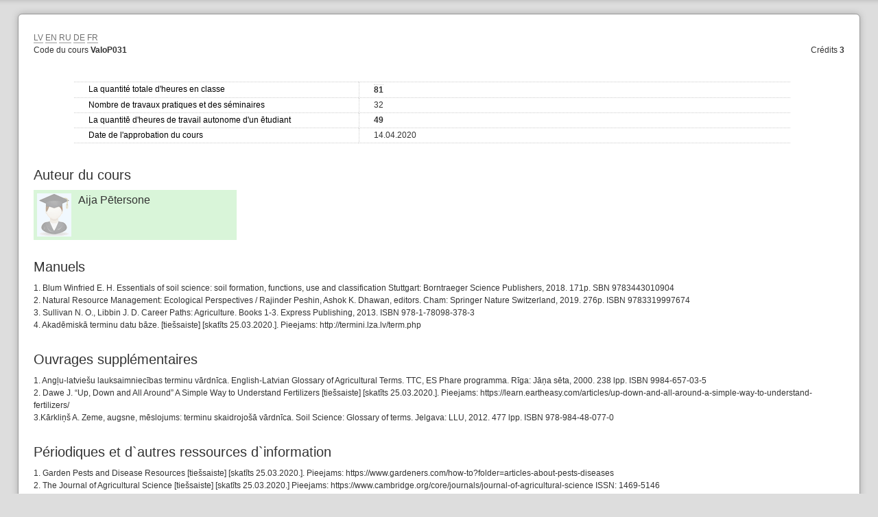

--- FILE ---
content_type: text/css;charset=UTF-8
request_url: https://lais.llu.lv/pls/pub/viz.GetFile?p_name=print.css&p_v=6
body_size: 12063
content:
html,body,div,span,applet,object,iframe,h1,h2,h3,h4,h5,h6,p,blockquote,pre,a,abbr,acronym,address,big,cite,code,del,dfn,em,font,img,ins,kbd,q,s,samp,small,strike,strong,sub,sup,tt,var,b,u,i,center,dl,dt,dd,ol,ul,li,fieldset,form,label,legend,table,caption,tbody,tfoot,thead,tr,th,td{background:transparent;border:0;margin:0;padding:0;vertical-align:baseline}body{line-height:1}h1,h2,h3,h4,h5,h6{clear:both;font-weight:normal}ol,ul{list-style:none}blockquote{quotes:none}blockquote:before,blockquote:after{content:'';content:none}del{text-decoration:line-through}table{border-collapse:collapse;border-spacing:0}a{text-decoration:none;color:inherit;outline:none}a img{border:none}.hidden,.element-to-hide{display:none}dd script{position:fixed;width:0px;height:0px;overflow:hidden}table{border-collapse:separate;border-spacing:0;min-height:70px}blockquote:before,blockquote:after,q:before,q:after{content:""}li{list-style-type:none}em,i{font-style:italic}.bold{font-weight:bold}a{text-decoration:none}.cw{overflow:hidden;width:100%}.cw2{height:1%;overflow:hidden}.cleaner{clear:both;font-size:0;height:0;line-height:0;overflow:hidden;visibility:hidden}.clearfix:after{clear:both;content:".";display:block;height:0;visibility:hidden}.ir{display:block;height:100%;left:0;position:absolute;top:0;width:100%}.tl{text-align:left!important}.tr{text-align:right!important}.tc{text-align:center!important}.ttop{vertical-align:top!important}.hand{cursor:pointer}.a-hidden{position:absolute;top:-10000em}.first{border-left:0!important}.last{border-right:0!important}.inner-container{margin:0 auto;width:960px}.clear-left{clear:left}.clear-right{clear:right}.clear-both{clear:both}span.vert_atzime{font-weight:bold;font-size:120%}body{font-family:arial;font-size:12px}.inner-container{width:auto!important}#language-menu,#open_feedback,#oldluis,#logo,#userbox #logout,#userbox .userImg,#userbox .inner ul,#nav .submenu,#h-wrap,#h-wrap-blank,.ui-widget,#r-wrap .inner ul,.blank .button,.tooltip,.lower-menu{display:none !important}#userbox .inner{display:block}#userbox .inner strong{font-size:150%}#nav{margin-top:20px}#sptitle,#r-wrap{float:left}#r-wrap h2{font-size:120%;font-weight:bold}#sptitle{margin-right:40px;margin-bottom:40px}#container,.inner-container{page-break-before:avoid}.box{page-break-before:avoid;page-break-after:avoid;margin-bottom:50px}.box .content,.box form{border:2px solid #050505}.box.blank .content{border:none}.box .header h3{font-size:150%;font-weight:bold}ul.tabs li a{display:none}ul.tabs li a.active{display:inline}.box .header .pages .inner ul.dropdown{display:none}.box .content .tbl{width:100%}.box .content .tbl thead td{border-right:1px solid #999;border-bottom:1px solid #999}.box .content .tbl td{padding:4px 4px}.box .content .tbl thead td{padding:6px 4px;font-weight:bold}.box .header{margin-bottom:5px}tr.row.hidden{display:table-row}tbody.row.hidden{display:table-row-group}.tbl tr.even td{background:#eee}.tbl+.pagination{display:none}.tbl tbody.row.rowgroupstart{margin:2px}.tbl tbody.row.rowgroupstart tr:first-child td{border-top:1px solid #ccc}.tbl tbody.row.rowgroupstart tr:last-child td{border-bottom:1px solid #ccc}.tbl tbody.row.rowgroupstart tr td{background:#eee}.msg{border:none;margin:0 0 15px;padding:8px 10px 0;background:white;color:black;border-color:black}.msg p{margin:0 0 8px;padding-left:25px}.msg-ok p{background:url(/pls/pub/VIZ.GetImage?p_name=accept.png) 0 50% no-repeat}.msg-error p{background:url(/pls/pub/VIZ.GetImage?p_name=cross_octagon.png) 0 50% no-repeat}.msg-warn p{background:url(/pls/pub/VIZ.GetImage?p_name=exclamation_octagon_fram.png) 0 50% no-repeat}.msg-info p{background:url(/pls/pub/VIZ.GetImage?p_name=exclamation.png) 0 50% no-repeat}.error{color:#b70b0b}form{padding:18px}form.plain{padding:0}form.plain fieldset{border:0!important;padding:0!important}form.basic dl{-position:relative;overflow:hidden;width:100%}form.basic dl dt{clear:both;padding:3px 5px 3px 0;width:20%;float:left}form.basic dl dd{padding:3px 0 3px 5px;width:76%;float:left}form.basic dl dd+dd,form.basic fieldset+dd{clear:both;padding-left:16px;text-align:right;width:96%}label.check,label.radio{margin-right:5px}form small{color:#999;display:block}input.txt,textarea,div.adres-fin{-moz-border-radius:5px;-webkit-border-radius:5px;background:url(/pls/pub/VIZ.GetImage?p_name=txt.gif) repeat-x;border:1px solid #999;border-radius:5px;padding:0;width:100%}input.error,textarea.error,select.error,div.adres-fin.error{background-image:url(/pls/pub/VIZ.GetImage?p_name=txt-error.gif);border-color:#d35757!important}div.adres-fin.error input.ui-autocomplete-input{color:#B70B0B}input.date-error{background-image:url(/pls/pub/VIZ.GetImage?p_name=txt-error.gif);border-color:#d35757!important;color:#b70b0b}span.loading{background:url(/pls/pub/VIZ.GetImage?p_name=upload.gif) 0 50% no-repeat;padding:3px 0 3px 20px}form.fields fieldset{-moz-border-radius:5px;-webkit-border-radius:5px;border:1px solid #ccc;border-radius:5px;margin-bottom:15px;padding:10px 15px 15px}form.fields fieldset.last{border-right:1px solid #ccc!important;margin-bottom:0}form.fields fieldset legend{font-size:110%;padding:0 10px}form.fields label,form.fields div.sep{display:block;margin-top:6px}form.fields label.check,form.fields label.radio{display:inline;margin-top:0}form.fields span.loading{margin-left:10px}ul.actions li{display:inline;margin-right:5px}form.basic dl fieldset dd,form.basic fieldset dl dt{clear:none;display:inline;float:none}form.basic dl fieldset dt{clear:both;width:auto}div.pagination ul li a.active{font-weight:bold;background:none;color:black !important}form a{float:left}form input,form select{font-size:11px;padding:3px !important}dd.multi-field *{display:inline;width:100%}dd.multi-field div{float:left;padding-right:16px}dd.multi-field option{display:block}.box .mf2 div{width:44%}.box .mf3 div{width:24%!important}.box .mf4 div{width:14%!important}.box .mf5 div{width:10%!important}form.basic .multi-field.hl{border:1px solid gray;-moz-border-radius:5px;-webkit-border-radius:5px;border-radius:5px;padding-top:11px;padding-bottom:5px;margin-bottom:15px;margin-top:20px;height:45px}form.basic .button{float:right}.button-container{float:right !important;width:auto !important}.box p img{display:block;float:left;padding-right:10px}.box .content .fc-agenda table th,.box .content .fc-agenda table td{padding:0px}.box.overlay{display:none}.print.dynamic,.print,.dynamic{display:none!important}div.blank .content{padding:5px 0px}.blank .header{background-image:none}.blank h1{font-size:200%;margin-bottom:10px;margin-top:30px}.blank h2{color:#666;font-size:120%;margin-bottom:5px;margin-top:20px}.blank h3{clear:left;float:left;color:#333;font-size:120%;font-weight:bold;padding:17px 0 9px;position:relative;text-shadow:none;top:2px}.blank .content h3:first-child{padding-top:50px}.blank h4{clear:both;font-size:130%;padding-top:20px}.blank h3+h4,.blank h3+a+h4{padding-top:0}.blank ol{padding-left:30px}.blank ol li{list-style-type:decimal;margin-bottom:6px}.blank p{clear:both;margin:0 0 7px;max-width:780px}.togglebox span.title,.blank span.title,table span.title{color:#666;float:left;font-size:90%;padding-top:4px;text-align:right;text-indent:inherit;width:200px;word-wrap:break-word}.togglebox span.cont_text,.blank span.cont_text,table span.cont_text{display:block;margin-left:210px;padding-top:3px;text-indent:0}.blank table{width:100%}.box table th.first,.box table td.first{padding-left:20px}.blank .boxin table th{border-bottom:1px dotted #CCCCCC;border-left:1px dotted #CCCCCC;padding:5px;text-align:center}.blank .boxin table td{border-left:1px dotted #CCCCCC;padding:5px;text-align:center;vertical-align:middle}.blank .col-25,.blank .col-50,.blank .col-75,.blank .col-100{float:left;padding:0 1%}.blank .col-25{width:23%}.blank .col-50{width:48%}.blank .col-75{width:73%}.blank .col-100{width:98%}.blank .push-25{margin-left:25%}.blank .push-50{margin-left:50%}.blank .push-75{margin-left:75%}.blank .push-100{margin-left:100%}.blank.box .vcard{margin-right:10px;width:286px}.vcard{float:left;margin-bottom:5px;margin-right:5px;padding:5px;width:280px}.vcard h2{font-size:130%;margin-bottom:inherit;margin-top:inherit;clear:none}.blank .vcard img{float:left;margin-right:5px;max-height:63px;max-width:50px;position:relative;right:inherit;top:inherit}.vcard .grade{clear:none}.vcard span.role{float:left;padding-right:5px;padding-top:5px}.blank h3+p,.blank h3+ol,.blank h3+ul,.cl,h3+.vcard{clear:both}.fc-event-skin{background:none !important;color:#000 !important}.fc-event-hori{border-width:0 0 1px 0 !important;border-bottom-style:dotted !important;border-bottom-color:#000 !important;padding:1px 0 0 0 !important}.fc-event-hori .fc-event-inner{border-width:0 !important;padding:0 1px !important}.fc-event-vert{border-width:0 0 0 1px !important;border-left-style:dotted !important;border-left-color:#000 !important;padding:0 1px 0 0 !important}.fc-event-vert .fc-event-inner{border-width:0 !important;padding:1px 0 !important}.fc-event-bg{display:none !important}.fc-event .ui-resizable-handle{display:none !important}.fc-view-agendaWeek,.fc-view-agendaWeek *,.fc-view-month{display:none!important}.hidden-print-field{display:block;font-family:Verdana,  Geneva,  sans-serif}.hidden-print-field p{font-size:12px;color:#000!important}.hidden-print-field .time_period{color:#666666!important}.hidden-print-field h4{font-size:12px;color:#000!important;font-style:normal;font-weight:normal;line-height:12px;margin:20px 0 8px 0;padding:0}.hidden-print-field .print_event{margin:0 0 0 30px;padding:0}.hidden-print-field .print_event .time{float:left;font-size:10px;color:#666666!important;width:72px}.hidden-print-field .print_event h5{display:inline;color:#333333!important;font-size:12px;text-decoration:underline;margin:0 0 0 90px;padding:0;font-style:normal;font-weight:normal;margin-left:14px}.hidden-print-field .print_event .print_event_detail{margin:5px 0 13px 87px;padding:0 0 0 4px;border-left-width:2px;border-left-style:solid;border-left-color:#CCCCCC!important}.hidden-print-field .print_event_detail p{font-size:10px;color:#666666!important;margin-bottom:5px}.hidden-print-field .print_event_detail p span.lect_name{font-style:italic}.fc-header .fc-header-left,.fc-header .fc-header-right,.calendar-clevent{display:none !important}.calendar .header a{display:none !important}.calendar .content,.calendar .form{border:none!important}.fc-content{min-height:0!important}.ui-address{display:block!important;padding:4px !important;min-height:14px}.ui-autocomplete-input,.token a{display:none!important}#header1 div.top-link,#header1 div.lang-change,#header1 div.user-profile>*{display:none}#header1 .inner-container div>h4{display:block;font-size:150%;font-weight:bold}#header1 h1{display:none}#navigation{margin-top:20px}#navigation .inner-container .main-nav{float:left}#navigation .inner-container .main-nav+.sub-menu-selected{margin:0 0 40px 40px}#navigation .inner-container .main-nav ul.roles>*{display:none}#navigation .inner-container .main-nav ul.roles>li.active{display:block;font-size:14px}#navigation .inner-container .main-nav ul.roles>li.active>ul.sub-menu{display:none}#navigation .inner-container .sub-menu-selected{float:left;display:block}#navigation .inner-container .sub-menu-selected h4{font-size:120%;font-weight:bold}#navigation .inner-container div.sub-nav{float:left;clear:left;width:100%}#navigation .inner-container div.sub-nav ul>*{display:none}#navigation .inner-container div.sub-nav ul>li.active{display:block;font-size:1.5em;font-weight:bold;color:#333;margin-bottom:10px;border-bottom:2px solid black}#container{clear:both}#container input[type="submit"],#container input[type="button"]{display:none}ul.tabs li{background:none}.multi-picker-result-box .result-holder{margin-right:5px}.select-other-text{margin-left:3px}.double-box-left,.double-table-header,.pagination,.iShow,.iEdit,.iDelete{display:none}.double-table-holder{clear:both}dl p{clear:both}.select-with-other input.txt{width:25%}#zpl_publish_info_type_txt{margin-left:0px !important}

--- FILE ---
content_type: text/css;charset=UTF-8
request_url: https://lais.llu.lv/pls/pub/viz.GetFile?p_name=res-medium.css&p_v=34
body_size: 6456
content:
/* CSS pielāgojumi vidējiem ekrāna platumiem */
/* <= 900 px */

#navigation > .inner-container .sub-menu-selected {
    margin-left: 0;
}

#header1 .inner-container .top-link ul li {
    font-size: 16px;
}

@media (max-width: 600px) {
    #navigation > .inner-container .main-nav {
        top: -30px;
    }
    #header1 .inner-container h1 a {
        margin-top: 12px;
    }
    #navigation > .inner-container .main-nav ul.roles > li + li {
        margin-left: 0.3em;
    }
    #navigation > .inner-container .main-nav ul.roles > li {
        line-height: 0.8em;
        padding: 0.46em 0.8em .60em;
        margin-bottom:.20em;
        font-size:18px;
        height:8px
    }
    #navigation > .inner-container .sub-nav ul li {
        font-size:14px;
        line-height:12px
    }
}

.box .header ul a {
    padding: 4px 8px 3px;
}

#container .inner-container {
    padding: 8px 0;
}

.box {
    margin: 0 1% 8px;
    width: 98%;
}
.box.overlay {
    margin: 0;
    width: 100%;
}
.box-25 {
    width: 26%;
    min-width: 140px;
}
.box-50 {
    width: 48.5%;
}
.box-50.centered {
    width: 75%;
    left: 10%;
}
.box-25.box-25-4,
.box-100 ~ .box-25-4 {
    width: 23.7%;
    margin-left: 1%;
}
.box-75 ~ .box-25-4 {
    width: 18%;
    margin-left: 0;
    margin-right: 1%;
}
.box-75 ~ .box-25-4:nth-of-type(2) {
    margin-left: 10.9%;
}
@media (max-width: 800px) {
    .box-25.box-25-4,
    .box-100 ~ .box-25-4 {
        width: 48.3%;
    }
    .box-75 ~ .box-25-4 {
        width: 37%;
    }
    .box-75 ~ .box-25-4:nth-of-type(4) {
        clear: left;
        margin-left: 10.9%;
    }
    .box-25.box-25-4:nth-of-type(3),
    .box-100 ~ .box-25-4:nth-of-type(4) {
        clear: left;
    }
    .box-75 ~ .box-25-4:nth-of-type(3),
    .box-100 ~ .box-25-4:nth-of-type(3) {
        clear: none; 
    }
}
.box-50 ~ .box-50 {
    margin-left: 0;
}
.box-75 {
    width: 71%;
}
@media (max-width: 600px) {
    .box-25 {
        width: 33%;
    }
    .box-75 {
        width: 64%;
    }
}

.double-box-right {
    min-height: unset;
}

.box-75 .double-box-left {
    width: 40%;
}
.box-75 .double-box-right {
    width: 56%;
    margin-left: 2%;
}
@media (max-width: 600px) {
    .box-75 .double-box-left {
        width: 96%;
    }
    .box-75 .double-box-right {
        width: 96%;
    }
}

.box-100 .double-box-left {
    width: 36%;
}
.box-100 .double-box-right {
    width: 62%;
    margin-left: 1%;
}

.box .header h3 {
    font-size: 140%;
}

.box .boxin.dynamic {
    margin: 10px auto 10px;
    width: 95%;
}

.box .content {
    padding: 6px 1%;
    position: relative;
}

.overlay .content {
    width: 96%;
}

.list-container ul.lists li h6,
.list-container ul.lists li p.subhead {
    margin-left: 1.5em;
    white-space: normal;
}
@media (max-width: 600px) {
    .list-container ul.lists li h6,
    .list-container ul.lists li p.subhead {
        margin-left: 5%;
    }
}

#navigation > .inner-container .sub-nav ul li.sub-nav-collapse.open .sub-nav-collapse-arrow {
    padding: 0.4em;
    top: -0.2em;
}

#navigation > .inner-container .sub-nav ul li.sub-nav-collapse .sub-nav-collapse-list {
    top: 23px;
}

/* Tabulas */

.double-box div.content div.double-table-holder {
    padding: 0.65em 3% 4%;
}

.double-box div.content > table,
.double-box div.content > form.table {
    padding: 6px 1%;
}

.box .content table th,
.box .content table td,
.box .content table th.first,
.box .content table td.first {
    padding: 5px;
}

.blank .boxin table th,
.blank .boxin table td {
    padding: 2px;
}
@media (max-width: 600px) {
    .box .content table th,
    .box .content table td,
    .box .content table th.first,
    .box .content table td.first {
        padding: 2px;
        font-size: 96%;
    }
}

.tooltip {
    width: auto;
}

/* Menu */

@media (max-width: 800px) {
.box .header ul.tabs {
    position: absolute;
    top: 7px;
    right: 8px;
    /*width: 50%;*/
    z-index: 2; 
    text-align: center;
    white-space: nowrap;
}

.box .header ul.tabs li {
    clear: both;
    float: right;
    /*background: #ffeddb;*/
    width: 100%;
}

.boxin ul.tabs li a {
    display: none;
    position: absolute;
    height: 0;
    top: 0;
    right: 0;
    border-radius: 5px;
}

.boxin ul.tabs li a.active {
    display: block;
    height: 1.8em;
    padding-right: 10px;
    padding-left: 10px;
}
.boxin ul.tabs li a.active::after {
    font-size: 130%;
    vertical-align: middle;
    content: " \25BC";
}

.box ul.tabs:hover li a {
    border-radius: 0;
}

.boxin ul.tabs:hover li a, 
.boxin ul.tabs:hover li a.active {
    display: block;
    width: 120%;
    position: relative;
    height: 2.2em;
    right: 30%;
    display: inline;
    padding: 5px;
}

.boxin ul.tabs:hover li a.active::after {
    font-size: 100%;
    content: "";
}
}

/* Formas */

form {
    padding: 3%;
}

form.basic dl dt {
    width: 19%;
}

form.basic input.txt,
form.basic textarea,
div.listofvalues .inner input {
    width: 100%;
}

.ui-address {
    width: 100%;
}
.select-drop {
    width: 101%;
}

.double-box .box-75 .mf2 div {
    width: 41%;
}

@media (max-width: 770px) {
    .button-container,
    form.basic .button-container,
    form.basic dl dd.button-container,
    .double-box form.basic div.button-container {
        padding-right: 1%;
    }
}

/* Saraksta tabula */

.blank .saraksta_tabula p {
    width: 96%;
}
@media (max-width: 600px) {
    .blank .saraksta_tabula span.title,
    form.basic dl .saraksta_tabula dt {
        width: 40%;
    }
    .blank .saraksta_tabula span.cont_text,
    form.basic dl .saraksta_tabula dd {
        width: 50%;
    }
}

/* dport_pamat_pers_info - Kontaktinformācija */

@media (max-width: 850px) {
    .dport_pamat_pers_info .double-box-right .double-box-padding {
        display: flex;
        flex-wrap: wrap;
    }
    .dport_pamat_pers_info .double-box-right .double-box-padding > * {
        width: 100%;
    }
    .dport_pamat_pers_info .double-box-right .col-75 {
        width: 100%;
        clear: both;
        -webkit-order: 2;
        -moz-order: 2;
        order: 2;
    }
    .dport_pamat_pers_info .double-box-right .col-75 ~ .col-25 {
        width: 96%;
        -webkit-order: -1;
        -moz-order: -1;
        order: -1;
    }
    .dport_pamat_pers_info .double-box-right .col-75 ~ .col-25 * {
        float: right;
        clear: both;
    }
}

/* Stundu atskaite - drb_pnakts_edit */

.drb_pnakts_edit textarea {
   height: 2.4em;
}



--- FILE ---
content_type: text/javascript;charset=UTF-8
request_url: https://lais.llu.lv/pls/pub/VIZ.GetFile?p_name=list-searcher.js&p_v=3
body_size: 4030
content:
/**
* Klase nodrošina meklēšanu sarakstā ar grupām.
*/

function ListSearcher(obj){
	this.searchBox = obj;
	this.ownedList = false;
	this.ownId = false;
	this.deffault = $(this.searchBox).attr('title');
	//this.searchItemList = $('<ul style="display:none" class="lists"></ul>');
	//$(this.searchBox).after(this.searchItemList);

	
	/** Inicializējam sarakstā meklētāju */
	this.Init = function(){
        this.ownId = $(this.searchBox).attr("own");
        this.ownedList = $('#'+this.ownId);
        
        // Iztirām browsera iekešoto vērtību katram gadijumām
        $(this.searchBox).val('');
        
        // atceramies ka inputs bija iefokusets, bet sākumā noņemam to lai korēkti visu inicializēt
        var hasFocus = false;
        if($('input:focus', this.searchBox))
        {
            hasFocus = true;
        }
        
        // noklusētas vertības paradīšanas paslēpašanas
        $(this.searchBox).addClass('text-label');
 
        $(this.searchBox).focus(function(){
            if(this.value == $(this).attr('title')) {
                this.value = '';
                $(this).removeClass('text-label');
            }
        });
     
        $(this.searchBox).blur(function(){
            if(this.value == '') {
                this.value = $(this).attr('title');
                $(this).addClass('text-label');
            }
        });
        
        // imetē klikšķi laukā
        if(hasFocus)
        {
            $(this.searchBox).trigger('blur');
            $(this.searchBox).focus();
        }
        
        var me = this;
        $(this.searchBox).keyup(function(){me.Search()});
        
    }
    
    /** Meklē sarakstā elementus, kuri atbilst meklēšanas kritērijām */    
    this.Search = function(){
    
        var text = $(this.searchBox).val().trim();

        if(text.length > 0)
        {
            //var regExp = new RegExp('^'+text,"i");
            var regExp = new RegExp(text,"i");
            this.ChildrenSearch(regExp, this.ownedList);
        }
        else
        {

            $('li', this.ownedList).show();
        }
    
    }
    
    
    /** Apstaigā UL elementu, meklējot sarakstā elementu sakrišanu ar pieprasīto izteiksmi. Izsaukumi notiek rekursīvi elementu grupām*/
    this.ChildrenSearch = function(regExp, parentUl){

            var containsMatches = false;
            
    
            var li = $(parentUl).children('li');
            
            var ln = li.length;
            
            // apstaigāja li bernus šim UL
            for(var i = 0; i < ln; i++)
            {
                if( !$(li[i]).hasClass('list-group') ) 
                {    
                    // ja berns nav grupa tad pārbaudām vai viņš der pats
                    //console.log($('h6', li[i]).text() + ' '+regExp + ' '+regExp.test( $('h6', li[i]).text() ));
                    
                    if( regExp.test( $('h6', li[i]).text() ) || regExp.test( $('.subhead', li[i]).text() ))
                    {
                        $(li[i]).show();
                        containsMatches = true;
                    }
                    else
                    {
                        $(li[i]).hide();
                    }
                    
                }
                else
                {                        
                    // gruppu pievienojām, ja rekursīvas apstaigāšanas rezultāta atklājās, ka tā arī satur vajadzīgos elementus
                    if( this.ChildrenSearch(regExp, $(li[i]).children('ul')) )
                    {
                        
                        $(li[i]).show();
                        containsMatches = true;
                    }
                    else
                    {
                        $(li[i]).hide();
                    }
                }
                
            }
            
            return containsMatches;
    }
    
    
    
    // Uzsākam inicializāciju
    this.Init();
    
    
}

--- FILE ---
content_type: text/javascript;charset=UTF-8
request_url: https://lais.llu.lv/pls/pub/VIZ.GetFile?p_name=validation.js&p_v=82
body_size: 24344
content:
function addMessageToForm(f, message) {
  $('.msg-ok', f).remove();
  $('.msg-error', f).remove();

  for (var i in message[2]) {
    createMessage(f, 'msg-error', message[2][i]);
  }

  if (message[1]) {
    createMessage(f, 'msg-error', message[1]);
  }

  if (message[0]) {
    createMessage(f, 'msg-error', message[0]);
  }
  
  $('html, body').animate({scrollTop: $('div.msg').offset().top}, 500);
}

function validateWYSIWYG(instance, obj, f) {
  instance.updateElement();

  var maxLength = obj.attr("maxlength");
  maxLength = maxLength === undefined ? 32000 : parseInt(maxLength);
  
  var curLength = obj.val().length;
  
  if (curLength > maxLength) {
    var label = $('label[for="' + obj.attr("id") + '"]').html().replace("*", "");
    SetErrcode(obj, 20, [label]);
        $(obj).addClass("error");
    
    return false;
  }
  else
  {
    SetErrcode(obj, 0);
        $(obj).removeClass("error");
  }
  
  return true;
}

/*
Validē WYSIWYG redaktorā ievadītā teksta garumu
*/
function validateOther(f) {
  var res = true;
  if(typeof CKEDITOR === 'undefined') return true;
  //var f = $(e.target);  
  if (CKEDITOR) {
    for (instance in CKEDITOR.instances) {
      if (f.has($("#" + instance))){
        res = res && validateWYSIWYG(CKEDITOR.instances[instance], $("#" + instance), f);
      }
    }
  }
  
  f.find(".multi-picker").each(function(i, obj){
    var visible = $(obj).find(".multi-picker-input");
    var hidden = $(obj).find(".multi-picker-value");
    
    if (visible.val().trim().length > 0) {
      res = res && false;
      var label = $('label[for="' + hidden.attr("id") + '"]').html().replace("*", "").replace("&nbsp;", "");
      
      $(obj).addClass("error");
      visible.addClass("error");
      SetErrcode(visible, 21, [label]);
    }
    else
    {
      //SetErrcode(visible, 0);
      //visible.removeClass("error");
    }
  });
  
  return res;
};


/*
Faila satur atbild par formu ievadlauku validāciju

SVARĪGI:
1) Taisot elementus, visus tos kurus vajadzēs kāda veidā pārabudīt ir jasaliek masīvā matchFieldArray   piemēram  matchFieldArray.push(new matchField("textbiginput1", "textarea", ""));
2) Visiem pārbaudamiem laukiem ir jāuzliek pārbaudi uz notikumu 'blur' jo validācijas funkcija trigero to lai atraste nekorektos laukus
3) Atribūts errcode - nosāka kāda kļūda ir laukām
*/
/* Paziņojumu teksti */
var errorCode = {
    "nodatan": (typeof _l.nodatan === 'undefined') ? '' :  _l.nodatan,
    "nodata1": _l.nodata1,
    "incorectn": _l.incorectn,
    "incorect1": _l.incorect1,
    "dinodata": _l.dinodata,
    "diincdata": _l.diincdata,
    "diminint": _l.diminint,
    "dimaxint": _l.dimaxint,
    "distrend": _l.distrend,
    "noselection" : _l.noselection,
  "toolong" : (typeof _l.toolong === 'string')? _l.toolong : "Lauka vērtība ir pārāk gara.",
  "nopubtype" : (typeof _l.nopubtype === 'string')? _l.nopubtype : "Noradiet publikācijas veidu",
  "fieldnotempty" : (typeof _l.fieldnotempty === 'string')? _l.fieldnotempty : "Laukā 'xxx' ir atstāta līdz galam neievadīta vērtība. Vai nu izdzēsiet to, vai arī apstipriniet, laukā nospiežot taustiņu 'Enter'."
};

var matchFieldArray = new Array(); // Masīvs kurā liks visus teksta laukus kuriem vajag atbilst kādai izteiksmei


function openConfirmWindow(f, event, confirmmessage) {
    var butt = f;
    confirmDialog(confirmmessage, butt, event);
    return false;
}


/*
Funkcija validateForm
Novalidē formu - vai visi lauki ir aizpildīti korekti. Funkcija izsauce visu ievadlauku
parbaudes funkcijas, izsaucot tiem piesaistītos notikumus, un tad mekle laukus kuriem ir uzstadīta klase
"error", kas liecina par nekorektiem datiem laukā.
Masīvs ar šiem laukiem tiek nodots funkcijai errMsgGen, kurā atgriež masīvus ar ķļūdu paziņojumiem. 0. masīva elements satūr pazīņojumu ar laukiem kurus ir obligāti jāaizpilda,
1. elements - ar nekorekti aizpildītiem laukiem un 2 elements satur masīvus ar paziņojumiem datumu intervālu laukiem.
Saņem:
* f - submit poga, uz kuru tiek apstiprināta darbība un formas nosutīsana
* event - notikums, un  satur ta datus
Atgriež true - lai nosutīšana turpinātos gadijuma ja visi lauki ir korekti aizpildīti,
un false - ja nevar turpināt formās sūtišanu
*/

function validateForm(f, event, confirmmessage) {

    var butt = f;
    f = $(f).closest('form');

  $('input').removeClass('error');
    $('input, textarea, select', f).trigger('blur', this);
    $('.adres-fin', f).trigger('blur');
  validateOther(f);
  
    var arr = $('input, textarea, select', f).filter('.error');
    var dateinterror = $('dd', f).filter('.dateinterval-error');
    var addresserror = $('.adres-fin', f).filter('.error');

    var arrById = $.merge(addresserror, dateinterror);

    if (arr.length > 0 || arrById.length > 0) {

        var message = errMsgGen(f, arr, arrById);

    addMessageToForm(f, message)
    //>>akraw 2014-08-01 ja formai ir ieslēgta autosave iespēja, tad saglabā formas datus
    if (globals.ajaxPostUrl!=undefined) {
      PostForm();
    }
    //<<akraw
        return false;
    } else {

        $('.msg-ok', f).remove();
        $('.msg-error', f).remove();

        if (confirmmessage) {
            confirmDialog(confirmmessage, butt, event);
            return false;
        } else {
            return true;
        }
    }

}

/*
Funkcija errMsgGen
Ģenerē paziņojumus atkarība no lauku kļūdu kodiem, un atgriž masīvus ar paziņojumiem - lauki neaizpilditie, un nekorekti aizpilditie lauki.
Datumu intervālu laukiem, kļūdu kodi kalpo arī par paziņojumu tekstiem, un tiem katram tiek veidots atsevišķš masīvs ar paziņojumu.
Izmanto errorCode masīvu ar paziņojumu tekstiem.

 Saņem:
 * form - forma kura atrodas lauki
 * byname - masīv ar laukiem, kurus var atlasīt pēc nosaukuma
 * byid - masīvs ar laukiem, kurus var atlasīt pēc id
*/

function errMsgGen(form, byname, byid) {
    var fnodata = new Array();
    var fincdata = new Array();
    var customError = new Array();
    var fieldList = new Array();
    var text;
    var code;
    byname.each(function (a, b) {
        text = $('label', form).filter('[for="' + b.name + '"]').contents(':not(a.button)').text();
        text = text.replace("*", "");
        code = $(b).attr('errcode');
        fieldList.push({
            'name': text,
            'code': code
        });
    });

    byid.each(function (a, b) {
        text = $('label', form).filter('[for="' + b.id + '"]').text();
        text = text.replace("*", "");
        code = $(b).attr('errcode');
        fieldList.push({
            'name': text,
            'code': code
        });
    });

    for (var i in fieldList) {
        switch (fieldList[i]['code']) {
        case "nodata":
            fnodata.push("'" + fieldList[i]['name'] + "'");
            break;

        case "incorect":
            fincdata.push("'" + fieldList[i]['name'] + "'");
            break;

        default:
            if (fieldList[i]['name'].trim().length > 0 )
            {
                text = fieldList[i]['name'] + ' - ' + fieldList[i]['code']
            }
            else
            {
                text = fieldList[i]['code']
            }
            customError.push(text);


        }

    }

    var msg1;
    var msg2;
    var tmptext;
    if (fnodata.length == 0) {
        msg1 = false;
    } else {

        if (fnodata.length <= 1) {
            msg1 = errorCode['nodata1'];
            tmptext = fnodata.join();
        } else {
            msg1 = errorCode['nodatan'];
            tmptext = fnodata.slice(0, -1).join(", ") + " " + _l.and + " " + fnodata[fnodata.length - 1];
        }
        msg1 = msg1.replace("xxx", tmptext);
    }

    if (fincdata.length == 0) {
        msg2 = false;
    } else {

        if (fincdata.length <= 1) {
            msg2 = errorCode['incorect1'];
            tmptext = fincdata.join();
        } else {
            msg2 = errorCode['incorectn'];
            tmptext = fincdata.slice(0, -1).join(", ") + " " + _l.and + " " + fincdata[fincdata.length - 1];
        }
        msg2 = msg2.replace("xxx", tmptext);
    }


    var resp = new Array();
    resp[0] = msg1;
    resp[1] = msg2;
    resp[2] = customError;
    return resp;
}



/*
Funkcija SetErrcode
Uzstāda laukām attiecīgo kļūdas paziņojumu. 
Atšķīrība no citiem laukie, datumu intervālu lauku kods kalpo par paziņojumu, un tas tiek ģenerēt arī šaja funkcija.
Saņem:
* x - elementa selektor kurām uzstadīs kļūdas kodu
* code - kļūdas koda numurs, nosaka kuru kļūdas kodu vajadzēs uzstadīt
* params - masīvs ar dažādiem parametriem. Datumu intervāla gadijumā glabā laukus 'No', 'Līdz'
*/

function SetErrcode(x, code, params) {
    var text = '';
    var t1 = '';
    var t2 = '';

    if (code == 0) {
        $(x).removeAttr('errcode');
        return;
    } else {

        switch (code) {
        case 1:
            $(x).attr('errcode', 'nodata');
            break;

        case 2:
            $(x).attr('errcode', 'incorect');
            break;


        case 11:
            text = errorCode['dinodata'];
            text = text.replace("xxx", params.join(" " + _l.and + " "));
            $(x).attr('errcode', text);
            break;

        case 12:
            text = errorCode['diincdata'];
            text = text.replace("xxx", params.join(" " + _l.and + " "));
            $(x).attr('errcode', text);
            break;


        case 13:
            if (params[0].length > 0) {
                t1 = errorCode['dinodata'];
                t1 = t1.replace("xxx", params[0].join(" " + _l.and + " "));
            }

            if (params[1].length > 0) {
                t2 = errorCode['diincdata'];
                t2 = t2.replace("xxx", params[1].join(" " + _l.and + " "));
            }
            text = t1 + ' ' + t2;
            //0 - neaizpildītais lauks , 1 - nekorekts lauks
            $(x).attr('errcode', text);
            break;


        case 14:
            // params 0 elements- minimālais dienu intervāls starp izvēlētiem datumiem, un 1 elements - maksimālais.
            if (params[0] > 0) {
                t1 = errorCode['diminint'];
                t1 = t1.replace("xxx", params[0]);
            }

            if (params[1] > 0) {
                t2 = errorCode['dimaxint'];
                t2 = t2.replace("xxx", params[1]);
            }
            text = t1 + ' ' + t2;

            $(x).attr('errcode', text);
            break;

        case 15:
            text = errorCode['distrend'];
            $(x).attr('errcode', text);
            break;
            
        case 16:
            $(x).attr('errcode', errorCode['noselection']);
            break;
    
    case 17:
      $(x).attr('errcode', errorCode['nopubtype']);
      break;
            
        case 20:
            $(x).attr('errcode', errorCode['toolong'].replace("xxx", params[0]));
            break;
            
        case 21:
            $(x).attr('errcode', errorCode['fieldnotempty'].replace("xxx", params[0]));
            break;


        default:
            $(x).attr('errcode', code.replace("xxx", params[0])); //neiznamie kodi kļust par tekstiem
            return;
        }
    }
}



// Objekts kas glabā ievadlauku informāciju. (datumu interals un datuma izvēle šeit netiek iekļauti)
function matchField(identifactor, type, pregmatch) {
    this.key = identifactor, // atslega (id,name un.t.t ) pec kuras var identificēt ievad lauku
    this.match = pregmatch, // teksta ievadluakiem šeit tiek glabāta izteiksme, kurai tai ir jāātbilst
    this.type = type // ievadluaka tips - text, textarea, password, filefild, select, address
}

/*
Funkcija AddMatchFields
Pievieno ievadlaukiem, kas ir atrodāmi masivā matchFieldArray, notikumus, uz kuriem notiks lauka pārbaude
*/
function AddMatchFields() {

    for (var i in matchFieldArray) {
        switch (matchFieldArray[i].type) {
        case "text":
    
           /* $('#' + matchFieldArray[i].key).bind('blur', {
                preg: matchFieldArray[i].match
            }, TextFieldMatch);*/
            /* Pēc neim, jo ir dependant fildi, kuri var pārklaties vienā formā! */
            $('[name=' + matchFieldArray[i].key+']').bind('blur', {
                preg: matchFieldArray[i].match
            }, TextFieldMatch);
            break;

        case "textarea":
            $('[name=' + matchFieldArray[i].key+']').bind('blur', TextAreaValidation);
            break;

        case "password":
            $('[name=' + matchFieldArray[i].key+']').bind('blur', PasswordDefaultValidation);
            break;

        case "filefild":
            $('[name=' + matchFieldArray[i].key+']').bind('blur', FileFildValidation);
            break;

        case "select":
            $('[name=' + matchFieldArray[i].key+']').bind('blur', SelectValidation);
            $('[name=' + matchFieldArray[i].key+']').change(SelectValidation);
        break;
        
        case "select-with-other":
            var el = $('#' + matchFieldArray[i].key)[0];
            var rel = el.id;

            //console.info('select-with-other', $('[name='+rel+'_options'+']'), $('[name='+rel+'_other_option'+']'), $('[name=' + matchFieldArray[i].key+']'));
            $('[name=' + matchFieldArray[i].key+']').bind('blur', SelectWithOtherValidation);
            
            $('[name='+rel+'_other_option'+']').bind('blur', SelectWithOtherOnInputValidation);
            $('[name='+rel+'_options'+']').change(SelectWithOtherOnInputValidation);
        break;

        case "address":
            $('#' + matchFieldArray[i].key).children('input[type=text]').bind('validate', AddressOnInputValidation);
            $('#' + matchFieldArray[i].key).bind('blur', AddressValidation);
        break;

        case "listofvalues":
            $('input[rel="' + matchFieldArray[i].key + '"]').bind('validate', LovOnInputValidation);
            $('#' + matchFieldArray[i].key).bind('blur', LovValidation);
        break;
        
        case "multi-picker":
            var id = matchFieldArray[i].key;
            $('#'+id+'_input').bind('validate', {parentId: id}, MultiPickerOnInputValidation);
            $('#'+id).bind('blur', MultiPickerValidation);
        break;
        
        case "selection-element":
            $('input[name='+matchFieldArray[i].key+'_count]').bind('blur', SelectionElementValidation);
        break;
    
    case "publication-type-select": // Special gadījums publikācijas tipa validācijai! [IMPORTANT]
      $('input[name=zpl_publish_info_tips]').bind('blur',
                            {
                              pubType:$('input[name=zpl_type]'),
                              pubSubtype:$('input[name=zpl_subtype]')
                            },
                            PublicationTypeValidation);
    break;
        }
    }

}

function PublicationTypeValidation(e){
  console.info('PUBLICATION VALIDATION');
  var pubInfoType = $(this).val();
  var type = e.data.pubType.val();
  var subtype = e.data.pubSubtype.val();
  
  if( (pubInfoType.length === 0) || (type.length === 0) || (subtype.length === 0) )
  {
     SetErrcode(this, 17);
     $(this).addClass("error");
  }
  else
  {
     SetErrcode(this, 0);
     $(this).removeClass("error");
  }
}

function SelectionElementValidation(e){
    var val = $(this).val();
    if ( val == 0 )
    {
        SetErrcode(this, 16);
        $(this).addClass("error");
    }
    else
    {
        SetErrcode(this, 0);
        $(this).removeClass("error");
    }
}

function MultiPickerOnInputValidation(e)
{
    $('#'+e.data.parentId).trigger('blur');
}

function MultiPickerValidation(e)
{
    if ($(this).val().trim().length == 0 ) { //|| $(this).val() == '----'
        SetErrcode(this, 1);
        $(this).addClass("error");
        $('#'+this.id+'_input').addClass("error-higlight");
    } else {
        //SetErrcode(this, 0);
        //$(this).removeClass("error");
        $('#'+this.id+'_input').removeClass("error-higlight");
    }
}

/*
Funkcija LovValidation
List of Values ievadlauka validācijas funkcija kas izmanto LovOnInputValidation lai parbaudīt to. Tiek izmantota tieši uz formas kopējas validācijas.
Tiek pievienots blur notikumam, jo forma funkcijā validateForm izsauc visiem elementie blur notikumu lai pārbaudīt to korektumu
*/
function LovValidation() {
    $('input[rel="' + this.id + '"]').trigger('validate');
}

/*
Funkcija LovOnInputValidation
Pārbauda List of Values lauku datu ievadīšanas laikā. Pārbauda vai atteicīgaja hiden laukā vērtiba tika uzstadīta.
*/
function LovOnInputValidation() {
    var codevalue = $(this).val();
    var rel = $(this).attr('rel');
    var lovinputfield = $('#' + rel);
    var value = $('#' + rel).val();

    if (value.trim().length == 0) {

        if (codevalue.trim().length > 0) // ja kods kautkāds ir bet tail nav, tad uzliek ka klūdainie dati
        {
            SetErrcode(lovinputfield, 2);
        } else {
            SetErrcode(lovinputfield, 1);
        }
        $(lovinputfield).addClass("error");

    } else {
        SetErrcode(lovinputfield, 0);
        $(lovinputfield).removeClass("error");
    }


}

/*
Funkcija AddressValidation
Adreses ievadlauka validācijas funkcija kas izmanto AddressOnInputValidation lai parbaudīt to. Tiek izmantota tieši uz formas kopējas validācijas.
Tiek pievienots blur notikumam, jo forma funkcijā validateForm izsauc visiem elementie blur notikumu lai pārbaudīt to korektumu
*/
function AddressValidation() //Šī funkcija pārbauda visu adreses lauku kopuma 
{
    $(this).children('input[type=text]').trigger('validate');
}

/*
Funkcija AddressOnInputValidation
Pārbauda adreses lauku datu ievadīšanas laikā. Pārbauda vai ir ierakstīta adreses daļa ko ir jaievadā pašam lietotājam.
*/
function AddressOnInputValidation() //pārbauda adreses lauku kad tiek ieklksķināts ievadlauks
{
    var value = $(this).siblings('input.tail').val();
    var codevalue = $(this).siblings('input.code').val();
    var addresfield = $(this).parent('.adres-fin');

    if (value.trim().length == 0) {

        if (codevalue.trim().length > 0) // ja kods kautkāds ir bet tail nav, tad uzliek ka klūdainie dati
        {
            SetErrcode(addresfield, 2);
        } else {
            SetErrcode(addresfield, 1);
        }
        $(addresfield).addClass("error");

    } else {
        SetErrcode(addresfield, 0);
        $(addresfield).removeClass("error");
    }



}



/*
Funkcija SelectValidation
Izkritošā sarakstā validācijas funkcija. Pārbauda vai ir izvelēta kāda vērtība
*/
function SelectValidation(e) {

    if ($(this).val().trim().length == 0 ) { //|| $(this).val() == '----'
        SetErrcode(this, 1);
        $(this).addClass("error");
    } else {
        SetErrcode(this, 0);
        $(this).removeClass("error");
    }
}



function SelectWithOtherValidation(){

    if ($(this).val().trim().length == 0) {
        SetErrcode(this, 1);
        $(this).addClass("error");
        
        $('#'+this.id+'_other_option').addClass("error-higlight");
        $('#'+this.id+'_options').addClass("error-higlight");
    } else {
        SetErrcode(this, 0);
        $(this).removeClass("error");
        $('#'+this.id+'_other_option').removeClass("error-higlight");
        $('#'+this.id+'_options').removeClass("error-higlight");
    }
}


function SelectWithOtherOnInputValidation()
{
    $('#'+$(this).attr('rel')).trigger('blur');
}


/*
Funkcija FileFildValidation
Faila augšupielādes lauka validācijas funkcija. Pārbauda vai ir kāda vērtība
*/
function FileFildValidation() {

    if (($(this).val().trim().length == 0)&&($('#'+$(this).attr('rel')).val().length == 0)) {
        SetErrcode(this, 1);
        $(this).addClass("error");
        
    } else {
        SetErrcode(this, 0);
        $(this).removeClass("error");
    }
}


/*
Funkcija PasswordDefaultValidation
Paroles lauka noklusētā validācijas funkcija. Pārbauda vai ir kaut kas ievadīts, vismaz 1 ne tukšuma simbols.
*/
function PasswordDefaultValidation() {
    if ($(this).val().length == 0) {
        SetErrcode(this, 1);
        $(this).addClass("error");
    } else {
        SetErrcode(this, 0);
        $(this).removeClass("error");
    }
}

/*
Funkcija TextAreaValidation
Teksta apgabala validācijas funkcija. Pārbauda vai ir kaut kas ievadīts, vismaz 1 ne tukšuma simbols.
*/
function TextAreaValidation() {
  var id = $(this).attr("id");

    if(CKEDITOR.instances[id]) CKEDITOR.instances[id].updateElement();
  var str = $(this).val();
  if (str.trim().length == 0) {
    SetErrcode(this, 1);
    $(this).addClass("error");
  } else {
    SetErrcode(this, 0);
    $(this).removeClass("error");
  }
}


/*
Funkcija TextFieldMatch
Teksta ievadlauka validācijas funkcija. Pārbauda vai ievadīta vērtība atbilst regulārai izteiksmei.
Saņem:
* event - notikuma dati, kas arī satur regulāro izteiksmi, kurai ir jāatbilst laukām.
*/
function TextFieldMatch(event) {
    var testResult = event.data.preg.test($(this).val());
    if ((!$(this).hasClass('require')) && ($(this).val().length == 0))
    {
        testResult = true;
    }
    
    if(testResult){
        SetErrcode(this, 0);
        $(this).removeClass("error");
        return;
    } else {
         if ($(this).val().length == 0) {
            SetErrcode(this, 1);
            $(this).addClass("error");
        } else {
          SetErrcode(this, 2);
          $(this).addClass("error");  
        }

    }
}





/*
Funkcija DatePickerValidation
Pārbauda datumu ievades laukiem ievaditos datus uz to korektumu un atbilstību ievades luaka nosacijumiem - max min datums, un vai tas ir obligāts.
Atkarība no kļūdas uzstāda kļūdas kodu ar SetErrcode funkcijas palidzību.
Izmanto DateValRet funkciju, lai uzstadīt vai noņemt kļūdas klasi no datuma ievades lauka, ka arī atgriezt vērtibu, vai lauks bija korekti aizpildīts, vai nē.
Saņem:
* id - datuma ievades lauka id
Atgriež true ja tas ir datums un atbilst datuma lauka uzstadītiem ierobežojumiem( ja tādi ir ), 
un false ja tas nav datums vai neatbilst uzstadītiem ierobežojumiem.
*/
function DatePickerValidation(id) {
    var datePicker = document.getElementById(id);



    var isDate = false;
    try {
        $.datepicker.parseDate(_l.dateformat, datePicker.value);
        isDate = true;
    } catch (e) {

    }

    if (!isDate) {
        SetErrcode(datePicker, 2);
        return DateValRet(datePicker, isDate);
    }
    // ja nav aizpildīts un ir obligāts, uzstāda attiecīgo kļūdas kodu
    if (datePicker.value.length == 0 && $(datePicker).hasClass('require') == true) {
        SetErrcode(datePicker, 1);
        isDate = false;
        return DateValRet(datePicker, isDate);
    }

    // ja nav aizpildīts un ir obligāts, uzstāda attiecīgo kļūdas kodu
    if (datePicker.value.length == 0 && $(datePicker).hasClass('require') == false) {
        SetErrcode(datePicker, 0);
        isDate = true;
        return DateValRet(datePicker, isDate);
    }


    var currentDate = $(datePicker).datepicker("getDate");
    var maxDate = $(datePicker).datepicker('option', 'maxDate');
    var minDate = $(datePicker).datepicker('option', 'minDate');

    if (maxDate) {
        if (currentDate > maxDate) {
            SetErrcode(datePicker, 2);
            isDate = false;
            return DateValRet(datePicker, isDate);
        }
    }

    if (minDate) {
        if (currentDate < minDate) {
            SetErrcode(datePicker, 2);
            isDate = false;
            return DateValRet(datePicker, isDate);
        }
    }



    return DateValRet(datePicker, isDate);
}

/*
Funkcija DateValRet
Uzstāda vai ņoņem kļūdas klasi no datuma ievades laukā, ka arī atgriež lauka "korektuma" vērtību.
Noņēm kļūdas kodu ja lauks ir korekts ar  funkcijas SetErrcode palidzību.
Saņem:
* datePicker - selektor datuma ievades laukam
* correctnes - true/false norāda uz to vai lauka ir kļūda vai nav.
*/
function DateValRet(datePicker, correctnes) {

    if (correctnes) {
        SetErrcode(datePicker, 0);
        $(datePicker).removeClass("error");
    } else {
        $(datePicker).addClass("error");
    }

    return correctnes;

}